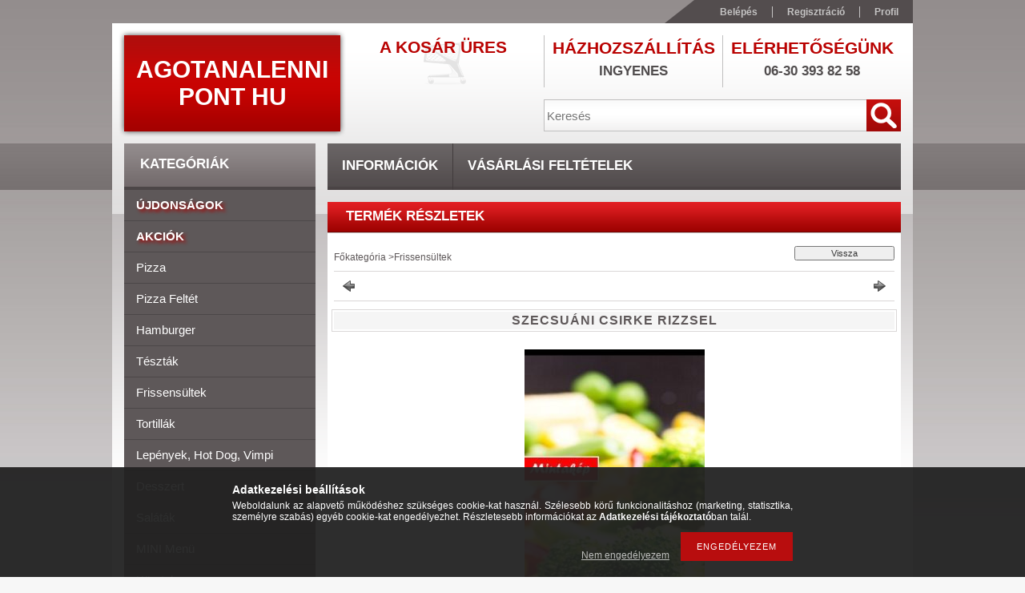

--- FILE ---
content_type: text/html; charset=UTF-8
request_url: https://www.agotanalenni.hu/SZECSUANI-CSIRKE-RIZZSEL
body_size: 13317
content:
<!DOCTYPE html PUBLIC "-//W3C//DTD XHTML 1.0 Transitional//EN" "http://www.w3.org/TR/xhtml1/DTD/xhtml1-transitional.dtd">
<html xmlns="http://www.w3.org/1999/xhtml" lang="hu" xml:lang="hu">
<head>
<meta http-equiv="Content-Type" content="text/html; charset=utf-8">
<meta http-equiv="Content-Language" content="HU">
<meta http-equiv="Cache-Control" content="no-cache">
<meta name="description" content="Gluténnal vagy glutén nélkül ÁGOTÁNÁL kajcsi készül. , Agotanalenni pont hu étterem és pizzéria, Kiskunmajsa">
<meta name="robots" content="index, follow">
<meta http-equiv="X-UA-Compatible" content="IE=Edge">
<meta property="og:site_name" content="Agotanalenni Pont Hu" />
<meta property="og:title" content="Étterem és pizzéria. Pizza, frissensült, lepény, gyrosz, min">
<meta property="og:description" content="Gluténnal vagy glutén nélkül ÁGOTÁNÁL kajcsi készül. , Agotanalenni pont hu étterem és pizzéria, Kiskunmajsa">
<meta property="og:type" content="product">
<meta property="og:url" content="https://www.agotanalenni.hu/SZECSUANI-CSIRKE-RIZZSEL">
<meta property="og:image" content="https://www.agotanalenni.hu/img/37391/friss-22/friss-22.jpg">

<title>Étterem és pizzéria. Pizza, frissensült, lepény, gyrosz, min</title>


<script type="text/javascript">
var service_type="shop";
var shop_url_main="https://www.agotanalenni.hu";
var actual_lang="hu";
var money_len="0";
var money_thousend=" ";
var money_dec=",";
var shop_id=37391;
var unas_design_url="https:"+"/"+"/"+"www.agotanalenni.hu"+"/"+"!common_design"+"/"+"custom"+"/"+"agotanalenni.unasshop.hu"+"/";
var unas_design_code='0';
var unas_base_design_code='2';
var unas_design_ver=2;
var unas_design_subver=0;
var unas_shop_url='https://www.agotanalenni.hu';
var price_nullcut_disable=1;
var config_plus=new Array();
config_plus['product_tooltip']=1;
config_plus['cart_redirect']=1;
config_plus['money_type']='Ft';
config_plus['money_type_display']='Ft';
var lang_text=new Array();

var UNAS = UNAS || {};
UNAS.shop={"base_url":'https://www.agotanalenni.hu',"domain":'www.agotanalenni.hu',"username":'agotanalenni.unasshop.hu',"id":37391,"lang":'hu',"currency_type":'Ft',"currency_code":'HUF',"currency_rate":'1',"currency_length":0,"base_currency_length":0,"canonical_url":'https://www.agotanalenni.hu/SZECSUANI-CSIRKE-RIZZSEL'};
UNAS.design={"code":'0',"page":'artdet'};
UNAS.api_auth="4376d870f057a31b6cf7bf34e992ce2a";
UNAS.customer={"email":'',"id":0,"group_id":0,"without_registration":0};
UNAS.shop["category_id"]="579310";
UNAS.shop["sku"]="friss-22";
UNAS.shop["product_id"]="115801241";
UNAS.shop["only_private_customer_can_purchase"] = false;
 

UNAS.text = {
    "button_overlay_close": `Bezár`,
    "popup_window": `Felugró ablak`,
    "list": `lista`,
    "updating_in_progress": `frissítés folyamatban`,
    "updated": `frissítve`,
    "is_opened": `megnyitva`,
    "is_closed": `bezárva`,
    "deleted": `törölve`,
    "consent_granted": `hozzájárulás megadva`,
    "consent_rejected": `hozzájárulás elutasítva`,
    "field_is_incorrect": `mező hibás`,
    "error_title": `Hiba!`,
    "product_variants": `termék változatok`,
    "product_added_to_cart": `A termék a kosárba került`,
    "product_added_to_cart_with_qty_problem": `A termékből csak [qty_added_to_cart] [qty_unit] került kosárba`,
    "product_removed_from_cart": `A termék törölve a kosárból`,
    "reg_title_name": `Név`,
    "reg_title_company_name": `Cégnév`,
    "number_of_items_in_cart": `Kosárban lévő tételek száma`,
    "cart_is_empty": `A kosár üres`,
    "cart_updated": `A kosár frissült`
};



UNAS.text["delete_from_favourites"]= `Törlés a kedvencek közül`;
UNAS.text["add_to_favourites"]= `Kedvencekhez`;






window.lazySizesConfig=window.lazySizesConfig || {};
window.lazySizesConfig.loadMode=1;
window.lazySizesConfig.loadHidden=false;

window.dataLayer = window.dataLayer || [];
function gtag(){dataLayer.push(arguments)};
gtag('js', new Date());
</script>

<script src="https://www.agotanalenni.hu/!common_packages/jquery/jquery-1.7.2.js?mod_time=1683104288" type="text/javascript"></script>
<script src="https://www.agotanalenni.hu/!common_packages/jquery/plugins/shadowbox3/shadowbox.js?mod_time=1683104288" type="text/javascript"></script>
<script src="https://www.agotanalenni.hu/!common_packages/jquery/plugins/bgiframe/bgiframe.js?mod_time=1683104288" type="text/javascript"></script>
<script src="https://www.agotanalenni.hu/!common_packages/jquery/plugins/ajaxqueue/ajaxqueue.js?mod_time=1683104288" type="text/javascript"></script>
<script src="https://www.agotanalenni.hu/!common_packages/jquery/plugins/color/color.js?mod_time=1683104288" type="text/javascript"></script>
<script src="https://www.agotanalenni.hu/!common_packages/jquery/plugins/autocomplete/autocomplete.js?mod_time=1751447088" type="text/javascript"></script>
<script src="https://www.agotanalenni.hu/!common_packages/jquery/plugins/cookie/cookie.js?mod_time=1683104288" type="text/javascript"></script>
<script src="https://www.agotanalenni.hu/!common_packages/jquery/plugins/treeview/treeview.js?mod_time=1683104288" type="text/javascript"></script>
<script src="https://www.agotanalenni.hu/!common_packages/jquery/plugins/treeview/treeview.edit.js?mod_time=1683104288" type="text/javascript"></script>
<script src="https://www.agotanalenni.hu/!common_packages/jquery/plugins/treeview/treeview.async.js?mod_time=1683104288" type="text/javascript"></script>
<script src="https://www.agotanalenni.hu/!common_packages/jquery/plugins/tools/tools-1.2.7.js?mod_time=1683104288" type="text/javascript"></script>
<script src="https://www.agotanalenni.hu/!common_packages/jquery/own/shop_common/exploded/common.js?mod_time=1764831093" type="text/javascript"></script>
<script src="https://www.agotanalenni.hu/!common_packages/jquery/own/shop_common/exploded/common_overlay.js?mod_time=1759905184" type="text/javascript"></script>
<script src="https://www.agotanalenni.hu/!common_packages/jquery/own/shop_common/exploded/common_shop_popup.js?mod_time=1759905184" type="text/javascript"></script>
<script src="https://www.agotanalenni.hu/!common_packages/jquery/own/shop_common/exploded/common_start_checkout.js?mod_time=1752056245" type="text/javascript"></script>
<script src="https://www.agotanalenni.hu/!common_packages/jquery/own/shop_common/exploded/design_1500.js?mod_time=1725525526" type="text/javascript"></script>
<script src="https://www.agotanalenni.hu/!common_packages/jquery/own/shop_common/exploded/function_change_address_on_order_methods.js?mod_time=1752056245" type="text/javascript"></script>
<script src="https://www.agotanalenni.hu/!common_packages/jquery/own/shop_common/exploded/function_check_password.js?mod_time=1751447088" type="text/javascript"></script>
<script src="https://www.agotanalenni.hu/!common_packages/jquery/own/shop_common/exploded/function_check_zip.js?mod_time=1767692285" type="text/javascript"></script>
<script src="https://www.agotanalenni.hu/!common_packages/jquery/own/shop_common/exploded/function_compare.js?mod_time=1751447088" type="text/javascript"></script>
<script src="https://www.agotanalenni.hu/!common_packages/jquery/own/shop_common/exploded/function_customer_addresses.js?mod_time=1725525526" type="text/javascript"></script>
<script src="https://www.agotanalenni.hu/!common_packages/jquery/own/shop_common/exploded/function_delivery_point_select.js?mod_time=1751447088" type="text/javascript"></script>
<script src="https://www.agotanalenni.hu/!common_packages/jquery/own/shop_common/exploded/function_favourites.js?mod_time=1725525526" type="text/javascript"></script>
<script src="https://www.agotanalenni.hu/!common_packages/jquery/own/shop_common/exploded/function_infinite_scroll.js?mod_time=1759905184" type="text/javascript"></script>
<script src="https://www.agotanalenni.hu/!common_packages/jquery/own/shop_common/exploded/function_language_and_currency_change.js?mod_time=1751447088" type="text/javascript"></script>
<script src="https://www.agotanalenni.hu/!common_packages/jquery/own/shop_common/exploded/function_param_filter.js?mod_time=1764233415" type="text/javascript"></script>
<script src="https://www.agotanalenni.hu/!common_packages/jquery/own/shop_common/exploded/function_postsale.js?mod_time=1751447088" type="text/javascript"></script>
<script src="https://www.agotanalenni.hu/!common_packages/jquery/own/shop_common/exploded/function_product_print.js?mod_time=1725525526" type="text/javascript"></script>
<script src="https://www.agotanalenni.hu/!common_packages/jquery/own/shop_common/exploded/function_product_subscription.js?mod_time=1751447088" type="text/javascript"></script>
<script src="https://www.agotanalenni.hu/!common_packages/jquery/own/shop_common/exploded/function_recommend.js?mod_time=1751447088" type="text/javascript"></script>
<script src="https://www.agotanalenni.hu/!common_packages/jquery/own/shop_common/exploded/function_saved_cards.js?mod_time=1751447088" type="text/javascript"></script>
<script src="https://www.agotanalenni.hu/!common_packages/jquery/own/shop_common/exploded/function_saved_filter_delete.js?mod_time=1751447088" type="text/javascript"></script>
<script src="https://www.agotanalenni.hu/!common_packages/jquery/own/shop_common/exploded/function_search_smart_placeholder.js?mod_time=1751447088" type="text/javascript"></script>
<script src="https://www.agotanalenni.hu/!common_packages/jquery/own/shop_common/exploded/function_vote.js?mod_time=1725525526" type="text/javascript"></script>
<script src="https://www.agotanalenni.hu/!common_packages/jquery/own/shop_common/exploded/page_cart.js?mod_time=1767791927" type="text/javascript"></script>
<script src="https://www.agotanalenni.hu/!common_packages/jquery/own/shop_common/exploded/page_customer_addresses.js?mod_time=1768291153" type="text/javascript"></script>
<script src="https://www.agotanalenni.hu/!common_packages/jquery/own/shop_common/exploded/page_order_checkout.js?mod_time=1725525526" type="text/javascript"></script>
<script src="https://www.agotanalenni.hu/!common_packages/jquery/own/shop_common/exploded/page_order_details.js?mod_time=1725525526" type="text/javascript"></script>
<script src="https://www.agotanalenni.hu/!common_packages/jquery/own/shop_common/exploded/page_order_methods.js?mod_time=1760086915" type="text/javascript"></script>
<script src="https://www.agotanalenni.hu/!common_packages/jquery/own/shop_common/exploded/page_order_return.js?mod_time=1725525526" type="text/javascript"></script>
<script src="https://www.agotanalenni.hu/!common_packages/jquery/own/shop_common/exploded/page_order_send.js?mod_time=1725525526" type="text/javascript"></script>
<script src="https://www.agotanalenni.hu/!common_packages/jquery/own/shop_common/exploded/page_order_subscriptions.js?mod_time=1751447088" type="text/javascript"></script>
<script src="https://www.agotanalenni.hu/!common_packages/jquery/own/shop_common/exploded/page_order_verification.js?mod_time=1752056245" type="text/javascript"></script>
<script src="https://www.agotanalenni.hu/!common_packages/jquery/own/shop_common/exploded/page_product_details.js?mod_time=1751447088" type="text/javascript"></script>
<script src="https://www.agotanalenni.hu/!common_packages/jquery/own/shop_common/exploded/page_product_list.js?mod_time=1725525526" type="text/javascript"></script>
<script src="https://www.agotanalenni.hu/!common_packages/jquery/own/shop_common/exploded/page_product_reviews.js?mod_time=1751447088" type="text/javascript"></script>
<script src="https://www.agotanalenni.hu/!common_packages/jquery/own/shop_common/exploded/page_reg.js?mod_time=1759905184" type="text/javascript"></script>
<script src="https://www.agotanalenni.hu/!common_packages/jquery/plugins/hoverintent/hoverintent.js?mod_time=1683104288" type="text/javascript"></script>
<script src="https://www.agotanalenni.hu/!common_packages/jquery/own/shop_tooltip/shop_tooltip.js?mod_time=1759905184" type="text/javascript"></script>
<script src="https://www.agotanalenni.hu/!common_packages/jquery/plugins/superfish/superfish.js?mod_time=1683104288" type="text/javascript"></script>

<link href="https://www.agotanalenni.hu/!common_packages/jquery/plugins/autocomplete/autocomplete.css?mod_time=1683104288" rel="stylesheet" type="text/css">
<link href="https://www.agotanalenni.hu/!common_packages/jquery/plugins/shadowbox3/shadowbox.css?mod_time=1683104288" rel="stylesheet" type="text/css">
<link href="https://www.agotanalenni.hu/!common_design/base/000001/css/common.css?mod_time=1763385135" rel="stylesheet" type="text/css">
<link href="https://www.agotanalenni.hu/!common_design/base/000001/css/page.css?mod_time=1751447089" rel="stylesheet" type="text/css">
<link href="https://www.agotanalenni.hu/!common_design/base/000001/css/box.css?mod_time=1751447089" rel="stylesheet" type="text/css">
<link href="https://www.agotanalenni.hu/!common_design/custom/agotanalenni.unasshop.hu/css/layout.css?mod_time=1517928307" rel="stylesheet" type="text/css">
<link href="https://www.agotanalenni.hu/!common_design/base/000001/css/design.css?mod_time=1683104289" rel="stylesheet" type="text/css">
<link href="https://www.agotanalenni.hu/!common_design/custom/agotanalenni.unasshop.hu/css/design_custom.css?mod_time=1517928307" rel="stylesheet" type="text/css">
<link href="https://www.agotanalenni.hu/!common_design/custom/agotanalenni.unasshop.hu/css/custom.css?mod_time=1517928307" rel="stylesheet" type="text/css">
<link href="https://www.agotanalenni.hu/!common_design/custom/agotanalenni.unasshop.hu/element/own.css?mod_time=1518007559" rel="stylesheet" type="text/css">

<link href="https://www.agotanalenni.hu/SZECSUANI-CSIRKE-RIZZSEL" rel="canonical">
<link href="https://www.agotanalenni.hu/shop_ordered/37391/design_pic/favicon.ico" rel="shortcut icon">
<script type="text/javascript">
        var google_consent=1;
    
        gtag('consent', 'default', {
           'ad_storage': 'denied',
           'ad_user_data': 'denied',
           'ad_personalization': 'denied',
           'analytics_storage': 'denied',
           'functionality_storage': 'denied',
           'personalization_storage': 'denied',
           'security_storage': 'granted'
        });

    
        gtag('consent', 'update', {
           'ad_storage': 'denied',
           'ad_user_data': 'denied',
           'ad_personalization': 'denied',
           'analytics_storage': 'denied',
           'functionality_storage': 'denied',
           'personalization_storage': 'denied',
           'security_storage': 'granted'
        });

        </script>
    


<script type="text/javascript"> 
	$(document).ready(function() {
		$('ul#categories').superfish({
			animation: {height:'show'},
			delay: 500,
			speed: 250                  
		});
	});
</script>
</head>

<body class='design_ver2' id="ud_shop_artdet">
    <div id="fb-root"></div>
    <script>
        window.fbAsyncInit = function() {
            FB.init({
                xfbml            : true,
                version          : 'v22.0'
            });
        };
    </script>
    <script async defer crossorigin="anonymous" src="https://connect.facebook.net/hu_HU/sdk.js"></script>
    <div id="image_to_cart" style="display:none; position:absolute; z-index:100000;"></div>
<div class="overlay_common overlay_warning" id="overlay_cart_add"></div>
<script type="text/javascript">$(document).ready(function(){ overlay_init("cart_add",{"onBeforeLoad":false}); });</script>
<div id="overlay_login_outer"></div>	
	<script type="text/javascript">
	$(document).ready(function(){
	    var login_redir_init="";

		$("#overlay_login_outer").overlay({
			onBeforeLoad: function() {
                var login_redir_temp=login_redir_init;
                if (login_redir_act!="") {
                    login_redir_temp=login_redir_act;
                    login_redir_act="";
                }

									$.ajax({
						type: "GET",
						async: true,
						url: "https://www.agotanalenni.hu/shop_ajax/ajax_popup_login.php",
						data: {
							shop_id:"37391",
							lang_master:"hu",
                            login_redir:login_redir_temp,
							explicit:"ok",
							get_ajax:"1"
						},
						success: function(data){
							$("#overlay_login_outer").html(data);
							if (unas_design_ver >= 5) $("#overlay_login_outer").modal('show');
							$('#overlay_login1 input[name=shop_pass_login]').keypress(function(e) {
								var code = e.keyCode ? e.keyCode : e.which;
								if(code.toString() == 13) {		
									document.form_login_overlay.submit();		
								}	
							});	
						}
					});
								},
			top: 200,
			mask: {
	color: "#000000",
	loadSpeed: 200,
	maskId: "exposeMaskOverlay",
	opacity: 0.7
},
			closeOnClick: (config_plus['overlay_close_on_click_forced'] === 1),
			onClose: function(event, overlayIndex) {
				$("#login_redir").val("");
			},
			load: false
		});
		
			});
	function overlay_login() {
		$(document).ready(function(){
			$("#overlay_login_outer").overlay().load();
		});
	}
	function overlay_login_remind() {
        if (unas_design_ver >= 5) {
            $("#overlay_remind").overlay().load();
        } else {
            $(document).ready(function () {
                $("#overlay_login_outer").overlay().close();
                setTimeout('$("#overlay_remind").overlay().load();', 250);
            });
        }
	}

    var login_redir_act="";
    function overlay_login_redir(redir) {
        login_redir_act=redir;
        $("#overlay_login_outer").overlay().load();
    }
	</script>  
	<div class="overlay_common overlay_info" id="overlay_remind"></div>
<script type="text/javascript">$(document).ready(function(){ overlay_init("remind",[]); });</script>

	<script type="text/javascript">
    	function overlay_login_error_remind() {
		$(document).ready(function(){
			load_login=0;
			$("#overlay_error").overlay().close();
			setTimeout('$("#overlay_remind").overlay().load();', 250);	
		});
	}
	</script>  
	<div class="overlay_common overlay_info" id="overlay_newsletter"></div>
<script type="text/javascript">$(document).ready(function(){ overlay_init("newsletter",[]); });</script>

<script type="text/javascript">
function overlay_newsletter() {
    $(document).ready(function(){
        $("#overlay_newsletter").overlay().load();
    });
}
</script>
<div class="overlay_common overlay_error" id="overlay_script"></div>
<script type="text/javascript">$(document).ready(function(){ overlay_init("script",[]); });</script>
    <script>
    $(document).ready(function() {
        $.ajax({
            type: "GET",
            url: "https://www.agotanalenni.hu/shop_ajax/ajax_stat.php",
            data: {master_shop_id:"37391",get_ajax:"1"}
        });
    });
    </script>
    



<div id='banner_popup_content'></div>

<div id="container"><div id="container_inner">
	
	<div id="header">
    	<div id="header_top">
        	<div id="header_top_left"></div>
            <div id="header_top_right">
            	<div id="menu_top">
                	<ul>
						<li class="login">
    
        
            
                <script type='text/javascript'>
                    function overlay_login() {
                        $(document).ready(function(){
                            $("#overlay_login_outer").overlay().load();
                        });
                    }
                </script>
                <a href="javascript:overlay_login();" class="text_normal">Belépés</a>
            

            
        

        
        

        

    
</li>
                        <li><a href="https://www.agotanalenni.hu/shop_reg.php"><strong>Regisztráció</strong></a></li>                    
                        <li><a href="https://www.agotanalenni.hu/shop_order_track.php"><strong>Profil</strong></a>	</li>
                    </ul> 
                </div>
            </div>
            <div class="clear_fix"></div>
        </div>	
    	<div id="header_container">
        	<div id="header_container_left">
            	<div id="logo-shadow">
                	<div id="logo"><div id='head_content'><div class="head_content_text"><table cellpadding="0" cellspacing="0" border="0" style="width:270px;height:120px;"><tr><td><a href="https://www.agotanalenni.hu/"><span class="text_color_num1"><span class="text_color1">Agotanalenni</span> <span class="text_color2">Pont</span> <span class="text_color3">Hu</span></span></a></td></tr></table></div></div></div>
                </div>
            </div>
        	<div id="header_container_right">
            	<div id="header_container_right_top">
                	<div id="header_box_1">
						 <div id="cart">
                			<div id="cart_text"><div id='box_cart_content' class='box_content'>

    

    

    
        <div class='box_cart_item'>
            <a href='https://www.agotanalenni.hu/shop_cart.php' class='text_small'>
                <span class='text_small'>
                    

                    

                    
                        <span class='box_cart_empty'>A kosár üres</span>
                        
                    
                </span>
            </a>
        </div>
    

    

    

    

    

    

    
        <script type="text/javascript">
            $("#cart").click(function() {
                document.location.href="https://www.agotanalenni.hu/shop_cart.php";
            });
        </script>
    

</div></div>
                		</div>
                    </div>
                	<div id="header_box_2">
                    	<div id='banner_horizontal_1_content'>
                        <table width="222" height="65" cellpadding="0" cellspacing="0" border="0" style="vertical-align:top; text-align:center;">
                        	<tr><td height="18" style="color: #B90201; font-weight:bold; font-size: 21px; text-transform:uppercase; font-family:'Trebuchet MS',Arial,Helvetica,sans-serif;">Házhozszállítás</td></tr>
                            <tr><td height="20" style="color:#514D4E;font-size: 17px;text-transform:uppercase;font-weight:bold;text-align:center;padding-bottom:0px;"><span class='container_shipping_cost'>ingyenes</span></td></tr>
                            <tr><td height="5"></td></tr>
                        </table> </div>
                    </div>
                	<div id="header_box_3">
                    	<div id='banner_horizontal_2_content'>
                        <table width="222" height="65" cellpadding="0" cellspacing="0" border="0" style="vertical-align:top; text-align:center;">
                        	<tr><td height="18" style="color: #B90201; font-weight:bold; font-size: 21px; text-transform:uppercase; font-family:'Trebuchet MS',Arial,Helvetica,sans-serif;">Elérhetőségünk</td></tr>
                            <tr><td height="20" style="color:#514D4E;font-size: 17px;text-transform:uppercase;font-weight:bold;text-align:center;padding-bottom:0px;"> 06-30 393 82 58</td></tr>
                            <tr><td height="5"></td></tr>
                        </table> </div>
                    </div>
                    <div class="clear_fix"></div>                                        
                </div>
                <div id="header_container_right_bottom">
                    <div id="money-lang">
                    	<div id="money"></div>
                    	<div id="lang"></div>
                        <div class="clear_fix"></div>
                    </div>
                    <div id="search"><div id='box_search_content' class='box_content'>
    <form name="form_include_search" id="form_include_search" action="https://www.agotanalenni.hu/shop_search.php" method="get">
        <div class='box_search_field'><label><span class="text_small">Kifejezés:</span></label><span class="text_input"><input name="q" id="box_search_input" type="text" maxlength="255" class="text_small js-search-input" value="" placeholder="Keresés" /></span></div>
        <div class='box_search_button'><span class="text_button"><input type="submit" value="" class="text_small" /></span></div>
    </form>
</div></div>
                    <div class="clear_fix"></div>
                </div>
            </div>
            <div class="clear_fix"></div>            
        </div>	
        <div id="header_bottom"><!-- --></div>
    </div>
    
    <div id="content">
    	<div id="content_top"><!-- --></div>
        <div id="content_container_outer"><div id="content_container"><div id="content_container_inner">    
        	
            <div id="left">
                <div id="box_left">
                
                    <div id="box_container_shop_cat">
                    <div class="box_left_title"><h3>Kategóriák</h3></div>
                    <div class="box_left_container"><ul id='categories' class='sf-vertical'><li id='box_cat_spec_new'><span class='box_cat_spec'><a href='https://www.agotanalenni.hu/shop_artspec.php?artspec=2' class='text_small'><span class='text_color_fault'>Újdonságok</span></a></span></li><li id='box_cat_spec_akcio'><span class='box_cat_spec'><a href='https://www.agotanalenni.hu/shop_artspec.php?artspec=1' class='text_small'><span class='text_color_fault'>Akciók</span></a></span></li><li id='box_cat_0_536674' class=' box_cat_last'><span class='text_small box_cat_style0 box_cat_level0 text_style_strong box_cat_select_536674'><a href='https://www.agotanalenni.hu/pizza' class='text_small text_style_strong box_cat_select_536674'>Pizza</a></span>
</li><li id='box_cat_0_256451' class=' box_cat_last'><span class='text_small box_cat_style0 box_cat_level0 text_style_strong box_cat_select_256451'><a href='https://www.agotanalenni.hu/pizza_feltet' class='text_small text_style_strong box_cat_select_256451'>Pizza feltét</a></span>
</li><li id='box_cat_0_716803' class=' box_cat_last'><span class='text_small box_cat_style0 box_cat_level0 text_style_strong box_cat_select_716803'><a href='https://www.agotanalenni.hu/hamburger' class='text_small text_style_strong box_cat_select_716803'>Hamburger</a></span>
</li><li id='box_cat_0_643049' class=' box_cat_last'><span class='text_small box_cat_style0 box_cat_level0 text_style_strong box_cat_select_643049'><a href='https://www.agotanalenni.hu/olasz-tesztak' class='text_small text_style_strong box_cat_select_643049'>Tészták</a></span>
</li><li id='box_cat_0_579310' class=' box_cat_last'><span class='text_small box_cat_style0 box_cat_level0 text_style_strong text_color_fault text_style_strong'><a href='https://www.agotanalenni.hu/frissen-sultek' class='text_small text_style_strong text_color_fault text_style_strong'>Frissensültek</a></span>
</li><li id='box_cat_0_884141' class=' box_cat_last'><span class='text_small box_cat_style0 box_cat_level0 text_style_strong box_cat_select_884141'><a href='https://www.agotanalenni.hu/tortilla' class='text_small text_style_strong box_cat_select_884141'>Tortillák</a></span>
</li><li id='box_cat_0_626143' class=' box_cat_last'><span class='text_small box_cat_style0 box_cat_level0 text_style_strong box_cat_select_626143'><a href='https://www.agotanalenni.hu/lepenyek' class='text_small text_style_strong box_cat_select_626143'>Lepények, hot dog, vimpi</a></span>
</li><li id='box_cat_0_607487' class=' box_cat_last'><span class='text_small box_cat_style0 box_cat_level0 text_style_strong box_cat_select_607487'><a href='https://www.agotanalenni.hu/desszert' class='text_small text_style_strong box_cat_select_607487'>Desszert</a></span>
</li><li id='box_cat_0_640216' class=' box_cat_last'><span class='text_small box_cat_style0 box_cat_level0 text_style_strong box_cat_select_640216'><a href='https://www.agotanalenni.hu/salata' class='text_small text_style_strong box_cat_select_640216'>Saláták</a></span>
</li><li id='box_cat_0_520725' class=' box_cat_last'><span class='text_small box_cat_style0 box_cat_level0 text_style_strong box_cat_select_520725'><a href='https://www.agotanalenni.hu/Mini-menu' class='text_small text_style_strong box_cat_select_520725'>MINI menü</a></span>
</li><li id='box_cat_0_468743' class=' box_cat_last'><span class='text_small box_cat_style0 box_cat_level0 text_style_strong box_cat_select_468743'><a href='https://www.agotanalenni.hu/koretek' class='text_small text_style_strong box_cat_select_468743'>Köretek</a></span>
</li><li id='box_cat_0_885055' class=' box_cat_last'><span class='text_small box_cat_style0 box_cat_level0 text_style_strong box_cat_select_885055'><a href='https://www.agotanalenni.hu/italok' class='text_small text_style_strong box_cat_select_885055'>Italok</a></span>
</li></ul></div>
                    <div class="box_left_bottom"><!-- --></div>	                
                    </div>
                    <div class="clear_fix"></div> 
                
                	   
                
                    <div id='box_container_home_banner2_1' class='box_container_1'>
                    <div class="box_left_title">Házhozszállítás</div>
                    <div class="box_left_container"><div id='box_banner_44343' class='box_content'><div class='box_txt text_normal'><p><a href="https://www.agotanalenni.hu/shop_contact.php"><img src="https://www.agotanalenni.hu/shop_ordered/37391/pic/szallitas.jpg" alt="" width="180" height="360" style="margin-bottom: 10px; margin-top: 10px;" /></a></p></div></div></div>
                    <div class="box_left_bottom"><!-- --></div>	
					</div><div id='box_container_shop_top' class='box_container_2'>
                    <div class="box_left_title">TOP termékek</div>
                    <div class="box_left_container"><div id='box_top_content' class='box_content box_top_content'><div class='box_content_ajax' data-min-length='5'></div><script type="text/javascript">
	$.ajax({
		type: "GET",
		async: true,
		url: "https://www.agotanalenni.hu/shop_ajax/ajax_box_top.php",
		data: {
			box_id:"",
			cat_endid:"579310",
			get_ajax:1,
			shop_id:"37391",
			lang_master:"hu"
		},
		success: function(result){
			$("#box_top_content").html(result);
		}
	});
</script>
</div></div>
                    <div class="box_left_bottom"><!-- --></div>	
					</div><div id='box_container_shop_art' class='box_container_3'>
                    <div class="box_left_title">Termékajánló</div>
                    <div class="box_left_container"><div id='box_art_content' class='box_content box_art_content'><div class='box_content_ajax' data-min-length='5'></div><script type="text/javascript">
	$.ajax({
		type: "GET",
		async: true,
		url: "https://www.agotanalenni.hu/shop_ajax/ajax_box_art.php",
		data: {
			box_id:"",
			cat_endid:"579310",
			get_ajax:1,
			shop_id:"37391",
			lang_master:"hu"
		},
		success: function(result){
			$("#box_art_content").html(result);
		}
	});
</script>
</div></div>
                    <div class="box_left_bottom"><!-- --></div>	
					</div><div id='box_container_home_banner3_1' class='box_container_4'>
                    <div class="box_left_title">Kamera, riasztó  szerelés</div>
                    <div class="box_left_container"><div id='box_banner_44437' class='box_content'><div class='box_txt text_normal'><p style="text-align: center;"><a href="http://www.kamerabolt.startolj.hu" target="_blank" rel="noopener" title="Video megfigyelés, riasztó rendszerek. "><img src="https://www.agotanalenni.hu/shop_ordered/37391/pic/kamera.gif" alt="" width="180" height="180" style="margin-bottom: 10px; margin-top: 10px; border-width: 1px;" /><br />

www.kamerabolt.startolj.hu</a></p></div></div></div>
                    <div class="box_left_bottom"><!-- --></div>	
					</div><div id='box_container_home_banner4_1' class='box_container_5'>
                    <div class="box_left_title">Pizza költészet</div>
                    <div class="box_left_container"><div id='box_banner_44438' class='box_content'><div class='box_txt text_normal'><p style="text-align: left;"><span style="font-size: 13px; font-family: arial, helvetica, sans-serif;"><strong>Éhes vagyok, korog gyomrom. </strong></span><br /><br /><span style="font-size: 13px; font-family: arial, helvetica, sans-serif;"><strong>Nincs más nálam csak a MOBILOM.</strong></span><br /><br /><span style="font-size: 13px; font-family: arial, helvetica, sans-serif;"><strong>Helyben ehetsz, hazaviszed?</strong></span><br /><br /><span style="font-size: 13px; font-family: arial, helvetica, sans-serif;"><strong>Csudi finom elhiheted!</strong></span><br /><br /><span style="font-size: 13px; font-family: arial, helvetica, sans-serif;"><strong>Rendelj futárt otthonodba</strong></span><br /><br /><span style="font-size: 13px; font-family: arial, helvetica, sans-serif;"><strong>csinálj helyet  pocakodba.</strong></span><br /><br /><span style="font-size: 13px; font-family: arial, helvetica, sans-serif;"><strong>Futár koma nyomd a csengőt</strong></span><br /><br /><span style="font-size: 13px; font-family: arial, helvetica, sans-serif;"><strong>alig várják a megmentőt.</strong></span><br /><br /><span style="font-size: 13px; font-family: arial, helvetica, sans-serif;"><strong>Legyen ebéd vagy vacsora </strong></span><br /><br /><span style="font-size: 13px; font-family: arial, helvetica, sans-serif;"><strong>az igazi megoldás <span style="color: #993300;">ÁGOTA.</span></strong></span></p>
<p style="text-align: justify;"><br /><br /><span style="font-family: arial, helvetica, sans-serif; font-size: 15px;"><strong><em>köszi, köszi és PUSZIKA!</em></strong></span></p>
<p style="text-align: justify;"><span style="font-family: arial, helvetica, sans-serif; font-size: 15px;"><strong><em><a href="http://qrface.hu" target="_blank" rel="noopener"><img src="https://www.agotanalenni.hu/shop_ordered/37391/pic/qrface.jpg" alt="" width="180" height="180" /></a></em></strong></span></p></div></div></div>
                    <div class="box_left_bottom"><!-- --></div>	
					</div>
                </div>
            </div>
            
            <div id="center">
            
            <div id="menu">
				<div id="menu_content4"><ul><li class="menu_item_1"><span class="menu_item_inner"><a href="https://www.agotanalenni.hu/shop_contact.php"><strong>Információk</strong></a></span></li><li class="menu_item_2"><span class="menu_item_inner"><a href="https://www.agotanalenni.hu/shop_help.php"><strong>Vásárlási feltételek</strong></a></span></li></ul></div><script type="text/javascript">
	$("#menu_content4 a").each(function() {
		if($(this).attr("href")==document.location.href) {
			$(this).parents("li:first").addClass("selected_menu");
		}
	});
</script>

            </div>
            
                <div id="body">
                    <div id="body_title">
    <div id='title_content' class='title_content_noh'>
    
        Termék részletek
    
    </div>
</div>	
                    <div id="body_container"><div id='page_content_outer'>












<div id='page_artdet_content' class='page_content'>
	
    <script language="javascript" type="text/javascript">
<!--
var lang_text_warning=`Figyelem!`
var lang_text_required_fields_missing=`Kérjük töltse ki a kötelező mezők mindegyikét!`
function formsubmit_artdet() {
   cart_add("friss__unas__22","",null,1)
}
$(document).ready(function(){
	select_base_price("friss__unas__22",1);
	
	
});
// -->
</script>

	

	<div class='page_artdet_head'>
        <div class='page_artdet_dispcat' itemprop="breadcrumb"><span class="text_small"><a href="https://www.agotanalenni.hu/sct/0/" class="text_small breadcrumb_item breadcrumb_main">Főkategória</a><span class='breadcrumb_sep'> &gt;</span><a href="https://www.agotanalenni.hu/frissen-sultek" class="text_small breadcrumb_item">Frissensültek</a></span></div>
        <div class='page_artdet_buttonback'><span class="text_button"><input name="button" type="button" class="text_small" value="Vissza" onclick="location.href='https://www.agotanalenni.hu/frissen-sultek'" /></span></div>
        <div class='clear_fix'></div>
    </div>
    <div class='page_hr'><hr/></div> 
    
	
        <div class='page_artdet_prev'>
            <div class='page_artdet_prev_left'><a href="javascript:product_det_prevnext('https://www.agotanalenni.hu/SZECSUANI-CSIRKE-RIZZSEL','?cat=579310&sku=friss-22&action=prev_js')" class="text_normal page_artdet_prev_icon" rel="nofollow"><strong>&nbsp;</strong></a></div>
            <div class='page_artdet_prev_right'><a href="javascript:product_det_prevnext('https://www.agotanalenni.hu/SZECSUANI-CSIRKE-RIZZSEL','?cat=579310&sku=friss-22&action=next_js')" class="text_normal page_artdet_next_icon" rel="nofollow"><strong>&nbsp;</strong></a></div>
    
            <div class='clear_fix'></div>
        </div>
        <div class='page_hr'><hr/></div>
    
        
	
    
    	<div itemscope itemtype="http://schema.org/Product">
        
        <form name="form_temp_artdet">

        
        <div class='page_artdet_name_outer border_1'>
        <div class='page_artdet_name bg_color_light2'><h1><span class="text_bigger"><strong><span class="text_style_spacing" itemprop="name">
        SZECSUÁNI CSIRKE RIZZSEL 

        </span></strong></span></h1></div>
        </div>
        
        <div class='page_artdet_pic'>
        <table cellpadding="0" cellspacing="0" border="0">
                <tr>
                  <td class='page_artdet_frame_topleft'></td>
                  <td class='page_artdet_frame_top'></td>
                  <td class='page_artdet_frame_topright'></td>
                </tr>
                <tr>
                  <td class='page_artdet_frame_left'></td>
                  <td class='page_artdet_frame_content'><span class="text_normal"><a href="https://www.agotanalenni.hu/img/37391/friss-22/friss-22.jpg?time=1725032845" class="text_normal zoom" target="_blank" rel="shadowbox[artpic];width=300;height=600;options={counterType:'skip',continuous:false,animSequence:'sync'}" title="SZECSUÁNI CSIRKE RIZZSEL "><img id="main_image" src="https://www.agotanalenni.hu/img/37391/friss-22/450x450/friss-22.jpg?time=1725032845" alt="Gluténnal vagy glutén nélkül ÁGOTÁNÁL kajcsi készül. " title="Gluténnal vagy glutén nélkül ÁGOTÁNÁL kajcsi készül. "  /></a></span></td>
                  <td class='page_artdet_frame_right'></td>
                </tr>
                <tr>
                  <td class='page_artdet_frame_bottomleft'></td>
                  <td class='page_artdet_frame_bottom'></td>
                  <td class='page_artdet_frame_bottomright'></td>
                </tr>
        </table>
        
        
        </div>
        
        
        
        <div class='page_hr'><hr/></div>
        
        
        
        
        <div id="page_artdet_price" itemprop="offers" itemscope itemtype="http://schema.org/Offer">
        	
            <meta itemprop="priceCurrency" content="HUF" />
        
        	 
        
            <div class="page_design_item">
<div class="page_design_fault_out ">
<div class="page_design_fault_text"><span class="text_normal"><span class="text_color_fault2"><strong>
</strong></span></span></div>
<div class="page_design_main border_2">
<table border="0" cellpadding="0" cellspacing="0">
<tr><td class="page_design_name bg_color_light3"><span class="text_normal">
<strong>Termék ára</strong></span></td>
<td class="page_design_name_content bg_color_light2"><div class="page_design_content"><div class="text_normal">

                
                    <div class="page_artdet_price_net"><span class="text_normal">
                        
                        <span id='price_net_brutto_friss__unas__22' class='price_net_brutto_friss__unas__22'>3 250</span> Ft
                    </span></div>
                
        
                
                
                

				

				
                
                
    
            <div class="page_design_content_icon"></div>
</div></div></td></tr></table>
</div>
</div>
</div>
        </div>
        

        
        
        
        <div id="page_artdet_cart">
            <div class="page_design_item">
<div class="page_design_fault_out ">
<div class="page_design_fault_text"><span class="text_normal"><span class="text_color_fault2"><strong>
</strong></span></span></div>
<div class="page_design_main border_2">
<table border="0" cellpadding="0" cellspacing="0">
<tr><td class="page_design_name bg_color_light3"><span class="text_normal">
<strong>Termék kosárba helyezése</strong></span></td>
<td class="page_design_name_content bg_color_light2"><div class="page_design_content"><div class="text_normal">

            
                
                    <table border="0" cellspacing="0" cellpadding="0" class="page_artdet_cart_table"><tr>
                    <td class="text_normal" id="page_artdet_cart_input"><span class="text_input"><input name="db" id="db_friss__unas__22" type="text" value="1" maxlength="7" class="text_normal page_qty_input"  data-min="1" data-max="999999" data-step="1"/></span> <span class="cart_input_unit">adag</span></td>
                    <td class="text_normal" id="page_artdet_cart_image"><a href="javascript:cart_add('friss__unas__22','',null,1);"  class="text_normal" title="Kosárba" id="page_artdet_addtocart"><img src="https://www.agotanalenni.hu/!common_design/custom/agotanalenni.unasshop.hu/image/_cart_.png" alt="Kosárba" title="Kosárba" /></a></td>
                    <td class="text_normal" id="page_artdet_cart_text">
                        <span id="page_artdet_cart_text_left"></span>
                        <span id="page_artdet_cart_text_center"><a href="javascript:cart_add('friss__unas__22','',null,1);"  class="text_small">Kosárba</a> </span>
                        <span id="page_artdet_cart_text_right"></span>
                    </td>
                    </tr></table>
                
                
                                                
            
             <div class="page_design_content_icon"></div>
</div></div></td></tr></table>
</div>
</div>
</div>
        </div>
        
        
        

        
        
        
        
        

        

        

        

        <script type="text/javascript">
            var open_cetelem=false;
            $("#page_artdet_credit_head").click(function() {
                if(!open_cetelem) {
                    $("#page_artdet_credit").slideDown( "100", function() {});
                    open_cetelem = true;
                } else {
                    $("#page_artdet_credit").slideUp( "100", function() {});
                    open_cetelem = false;
                }
            });

            var open_cofidis=false;
            $("#page_artdet_cofidis_credit_head").click(function() {
                if(!open_cofidis) {
                    $("#page_artdet_cofidis_credit").slideDown( "100", function() {});
                    open_cofidis = true;
                } else {
                    $("#page_artdet_cofidis_credit").slideUp( "100", function() {});
                    open_cofidis = false;
                }
            });

            var open_bankracio=false;
            $("#page_artdet_bankracio_credit_head").click(function() {
                if(!open_bankracio) {
                    $("#page_artdet_bankracio_credit").slideDown( "100", function() {});
                    open_bankracio = true;
                } else {
                    $("#page_artdet_bankracio_credit").slideUp( "100", function() {});
                    open_bankracio = false;
                }
            });
        </script>
        
        
        
        
        
        

		
        
        
        
        
        
        
        <input type="hidden" name="egyeb_nev1" id="temp_egyeb_nev1" value="" /><input type="hidden" name="egyeb_list1" id="temp_egyeb_list1" value="" /><input type="hidden" name="egyeb_nev2" id="temp_egyeb_nev2" value="" /><input type="hidden" name="egyeb_list2" id="temp_egyeb_list2" value="" /><input type="hidden" name="egyeb_nev3" id="temp_egyeb_nev3" value="" /><input type="hidden" name="egyeb_list3" id="temp_egyeb_list3" value="" />

        
        <div id="page_artdet_cikk">
            <div class="page_design_item">
<div class="page_design_fault_out ">
<div class="page_design_fault_text"><span class="text_normal"><span class="text_color_fault2"><strong>
</strong></span></span></div>
<div class="page_design_main border_2">
<table border="0" cellpadding="0" cellspacing="0">
<tr><td class="page_design_name bg_color_light3"><span class="text_normal">
<strong>Cikkszám</strong></span></td>
<td class="page_design_name_content bg_color_light2"><div class="page_design_content"><div class="text_normal">
<span itemprop="sku">friss-22</span><div class="page_design_content_icon"></div>
</div></div></td></tr></table>
</div>
</div>
</div>
        </div>
        

        </form>

        
        
            <div id="page_artdet_social_icon">
                <div class="page_design_item">
<div class="page_design_fault_out ">
<div class="page_design_fault_text"><span class="text_normal"><span class="text_color_fault2"><strong>
</strong></span></span></div>
<div class="page_design_main border_2">
<table border="0" cellpadding="0" cellspacing="0">
<tr><td class="page_design_name bg_color_light3"><span class="text_normal">
<strong>Megosztom</strong></span></td>
<td class="page_design_name_content bg_color_light2"><div class="page_design_content"><div class="text_normal">
<div class='page_artdet_social_icon_div' id='page_artdet_social_icon_facebook' onclick='window.open("https://www.facebook.com/sharer.php?u=https%3A%2F%2Fwww.agotanalenni.hu%2FSZECSUANI-CSIRKE-RIZZSEL")' title='Facebook'></div><div class='page_artdet_social_icon_div' id='page_artdet_social_icon_pinterest' onclick='window.open("http://www.pinterest.com/pin/create/button/?url=https%3A%2F%2Fwww.agotanalenni.hu%2FSZECSUANI-CSIRKE-RIZZSEL&media=https%3A%2F%2Fwww.agotanalenni.hu%2Fimg%2F37391%2Ffriss-22%2Ffriss-22.jpg&description=SZECSU%C3%81NI+CSIRKE+RIZZSEL+")' title='Pinterest'></div><div style='width:5px; height:20px;' class='page_artdet_social_icon_div page_artdet_social_icon_space'><!-- --></div><div style='width:95px;' class='page_artdet_social_icon_div' id='page_artdet_social_icon_like'><div class="fb-like" data-href="https://www.agotanalenni.hu/SZECSUANI-CSIRKE-RIZZSEL" data-width="95" data-layout="button_count" data-action="like" data-size="small" data-share="false" data-lazy="true"></div><style type="text/css">.fb-like.fb_iframe_widget > span { height: 21px !important; }</style></div><div class="page_design_content_icon"></div>
</div></div></td></tr></table>
</div>
</div>
</div>
                <div class="clear_fix"></div>
            </div>
        
        
        
            <div id="page_artdet_func_icon">
                <div class="page_design_item">
<div class="page_design_fault_out ">
<div class="page_design_fault_text"><span class="text_normal"><span class="text_color_fault2"><strong>
</strong></span></span></div>
<div class="page_design_main border_2">
<table border="0" cellpadding="0" cellspacing="0">
<tr><td class="page_design_name bg_color_light3"><span class="text_normal">
<strong>Funkciók</strong></span></td>
<td class="page_design_name_content bg_color_light2"><div class="page_design_content"><div class="text_normal">

	                <div class='page_artdet_func_outer page_artdet_func_favourites_outer_friss__unas__22' id='page_artdet_func_favourites_outer'><a href='#' onclick='add_to_favourites("","friss-22","page_artdet_func_favourites","page_artdet_func_favourites_outer","115801241"); return false;' title='Kedvencekhez' class='page_artdet_func_icon page_artdet_func_favourites_friss__unas__22 ' id='page_artdet_func_favourites'></a></div>
	                
                    
                    
                    
                 	<div class='clear_fix'></div>
				<div class="page_design_content_icon"></div>
</div></div></td></tr></table>
</div>
</div>
</div>
            </div>
        
        
        
        
        
        
        
        
        
        
        
        
        
        
        
        
        
        <div id="page_artdet_rovleir">
            <div class="page_design_item">
<div class="page_design_fault_out ">
<div class="page_design_fault_text"><span class="text_normal"><span class="text_color_fault2"><strong>
</strong></span></span></div>
<div class="page_design_main border_2">
<table border="0" cellpadding="0" cellspacing="0">
<tr><td class="page_design_name bg_color_light3"><span class="text_normal">
<strong>Rövid leírás a termékről</strong></span></td>
<td class="page_design_name_content bg_color_light2"><div class="page_design_content"><div class="text_normal">
<span itemprop="description"><p>&nbsp;</p>
<p style="text-align: center;"><span style="font-size: 22px;"><strong>FRISSENSÜLTEK</strong></span></p>
<p style="text-align: center;"><span style="font-size: 22px;"><strong>Frisch Gebackenen /</strong><strong> Fresh Fried Foods</strong></span></p>
<p>&nbsp;</p>
<p><span style="font-size: 22px;"><img src="https://www.agotanalenni.hu/shop_ordered/37391/pic/magyar.jpg" alt="" style="margin-right: 10px; margin-left: 10px;" width="50" height="39" /><strong>SZECSUÁNI CSIRKE RIZZSEL </strong></span></p>
<p>&nbsp;</p>
<p><span style="font-size: 22px;"><img src="https://www.agotanalenni.hu/shop_ordered/37391/pic/nemet.jpg" caption="false" style="margin-right: 10px; margin-left: 10px;" width="50" height="39" /></span><strong><span style="font-size: 22px;">sichuani hähnchen mit reis</span></strong></p>
<p>&nbsp;</p>
<p><span style="font-size: 22px;"><img src="https://www.agotanalenni.hu/shop_ordered/37391/pic/angol.jpg" caption="false" style="margin-right: 10px; margin-left: 10px;" width="50" height="39" /><span><strong>chicken insechuan sauce served with rice</strong></span></span></p>
<p><img src="https://www.agotanalenni.hu/shop_ordered/37391/pic/sultek.JPG" alt="" style="margin: 10px auto; display: block;" width="546" height="546" /></p>
<p><span style="font-size: 22px;"></span></p>
<p style="text-align: center;"><strong></strong></p>
<p style="text-align: center;"><span style="font-size: 22px;"><strong>Jó étvágyat!</strong></span></p>
<p style="text-align: center;"><span style="font-size: 22px;"><strong>Guten Appetit!</strong></span></p>
<p style="text-align: center;"><span style="font-size: 22px;"><strong>Enjoy your meal!</strong></span></p>
<table style="width: 100%;" cellpadding="30%">
<tbody>
<tr>
<td>
<p><strong style="font-size: 24pt;"><br />Ne feledd hog</strong><strong style="font-size: 24pt;">y telón is rendelhetsz!</strong></p>
<p><strong style="font-size: 32px;"><a href="https://www.agotanalenni.hu/">www.agotanalenni.hu</a></strong></p>
<p><strong style="font-size: 32px;"></strong></p>
</td>
<td><img src="https://www.agotanalenni.hu/shop_ordered/37391/pic/mobil-rendeles.jpg" alt="" width="86" height="144" /></td>
</tr>
</tbody>
</table>
<p style="text-align: left;"><span style="font-size: 24pt;"><strong><a href="https://www.agotanalenni.hu"> </a></strong></span></p>
<p style="text-align: center;"><span style="font-size: 24pt;"><strong></strong></span></p>
<p>&nbsp;</p><br /><p><em>ÉTELEINK NYOMOKBAN MOGYORÓT, DIÓFÉLÉT TARTALMAZHATNAK!</em><br /><br />

<em>UNSERE SPEISE ENTHALTET MANCHENORTS NUß UND NÜSSE! </em><br /><br />

<em>OUR MEAL COULD CONTAIN TRACE AMOUNTS HAZELNUT AND OTHER KINDS OF NUTS!</em></p>
<br /><br />
<a href=http://www.udules.net target=_blank><h1><em><font color=white>Kiskunmajsa, szállás, motel, panzió és apartman</font></em></h1></a></span><div class="page_design_content_icon"></div>
</div></div></td></tr></table>
</div>
</div>
</div>
        </div>
        
        
        
        
        
        
        
        
        
        
        

        
        
        
        
        
        
        

        

		

		</div>

    
    
        

</div><!--page_artdet_content--></div></div>
                    <div id="body_bottom"><!-- --></div>	
                </div>
            </div>

            <div class="clear_fix"></div>
		</div></div></div>
        <div id="content_bottom"><!-- --></div>
	</div>
    
    <div id="footer">
    	<div id="footer_top"><!-- --></div>
    	<div id="footer_contanier"><div id='bottomlink_content'><ul><li id="bottomlink_art"><span class="text_normal"><a href="https://www.agotanalenni.hu/sct/0/" class="text_normal">Termékek</a><span class="bottomlink_div"> | </span></span></li><li id="bottomlink_reg"><span class="text_normal"><a href="https://www.agotanalenni.hu/shop_reg.php" class="text_normal">Regisztráció</a></span></li><li id="bottomlink_cart"><span class="text_normal"><span class="bottomlink_div"> | </span><a href="https://www.agotanalenni.hu/shop_cart.php" class="text_normal">Kosár</a></span></li><li id="bottomlink_search"><span class="text_normal"><span class="bottomlink_div"> | </span><a href="https://www.agotanalenni.hu/shop_searchcomplex.php" class="text_normal">Részletes&nbsp;keresés</a></span></li><li id="bottomlink_order_follow"><span class="text_normal"><span class="bottomlink_div"> | </span><a href="https://www.agotanalenni.hu/shop_order_track.php" class="text_normal">Profil</a></span></li><li id="bottomlink_contact"><span class="text_normal"><span class="bottomlink_div"> | </span><a href="https://www.agotanalenni.hu/shop_contact.php" class="text_normal">Információk</a></span></li><li id="bottomlink_help"><span class="text_normal"><span class="bottomlink_div"> | </span><a href="https://www.agotanalenni.hu/shop_help.php?tab=terms" class="text_normal">Általános&nbsp;szerződési&nbsp;feltételek</a></span></li><li id="bottomlink_help"><span class="text_normal"><span class="bottomlink_div"> | </span><a href="https://www.agotanalenni.hu/shop_help.php?tab=privacy_policy" class="text_normal">Adatkezelési&nbsp;tájékoztató</a></span></li></ul></div></div>	
        <div id="footer_bottom"><!-- --></div>

    </div>
    
    <div id="provider">
    	<div id="provider_top"><!-- --></div>
    	<div id="provider_contanier"><div id='provider_content'><div id='provider_content_left'></div><div id='provider_content_right'><script type="text/javascript">	$(document).ready(function () {			$("#provider_link_click").click(function(e) {			window.open("https://unas.hu/?utm_source=37391&utm_medium=ref&utm_campaign=shop_provider");		});	});</script><a id='provider_link_click' href='#' class='text_normal has-img' title='Webáruház készítés'><img src='https://www.agotanalenni.hu/!common_design/own/image/logo_unas_dark.png' width='60' height='16' srcset='https://www.agotanalenni.hu/!common_design/own/image/logo_unas_dark_2x.png 2x' alt='Webáruház készítés' title='Webáruház készítés' loading='lazy'></a></div><div class="clear_fix"></div></div></div>	
        <div id="provider_bottom"><!-- --></div>
    </div>
    
</div></div>
<script type="text/javascript">
/* <![CDATA[ */
Shadowbox.init({
    handleOversize: "resize",
	onFinish : function(az){
		var sb_nav_big_next = $("<a id=\'sb-nav-big_next\'/>").click(function(){Shadowbox.next();}); 
		var sb_nav_big_previous = $("<a id=\'sb-nav-big_previous\'/>").click(function(){Shadowbox.previous();}); 
		if ($("#sb-nav-next").css("display") != "none") $("#sb-body-inner").prepend(sb_nav_big_next);
		if ($("#sb-nav-previous").css("display") != "none") $("#sb-body-inner").prepend(sb_nav_big_previous);
	}
});
function add_to_favourites(value,cikk,id,id_outer,master_key) {
    var temp_cikk_id=cikk.replace(/-/g,'__unas__');
    if($("#"+id).hasClass("remove_favourites")){
	    $.ajax({
	    	type: "POST",
	    	url: "https://www.agotanalenni.hu/shop_ajax/ajax_favourites.php",
	    	data: "get_ajax=1&action=remove&cikk="+cikk+"&shop_id=37391",
	    	success: function(result){
	    		if(result=="OK") {
                var product_array = {};
                product_array["sku"] = cikk;
                product_array["sku_id"] = temp_cikk_id;
                product_array["master_key"] = master_key;
                $(document).trigger("removeFromFavourites", product_array);                if (google_analytics==1) gtag("event", "remove_from_wishlist", { 'sku':cikk });	    		    if ($(".page_artdet_func_favourites_"+temp_cikk_id).attr("alt")!="") $(".page_artdet_func_favourites_"+temp_cikk_id).attr("alt","Kedvencekhez");
	    		    if ($(".page_artdet_func_favourites_"+temp_cikk_id).attr("title")!="") $(".page_artdet_func_favourites_"+temp_cikk_id).attr("title","Kedvencekhez");
	    		    $(".page_artdet_func_favourites_text_"+temp_cikk_id).html("Kedvencekhez");
	    		    $(".page_artdet_func_favourites_"+temp_cikk_id).removeClass("remove_favourites");
	    		    $(".page_artdet_func_favourites_"+temp_cikk_id).css("background-position","0 0");
	    		}
	    	}
    	});
    } else {
	    $.ajax({
	    	type: "POST",
	    	url: "https://www.agotanalenni.hu/shop_ajax/ajax_favourites.php",
	    	data: "get_ajax=1&action=add&cikk="+cikk+"&shop_id=37391",
	    	dataType: "JSON",
	    	success: function(result){
                var product_array = {};
                product_array["sku"] = cikk;
                product_array["sku_id"] = temp_cikk_id;
                product_array["master_key"] = master_key;
                product_array["event_id"] = result.event_id;
                $(document).trigger("addToFavourites", product_array);	    		if(result.success) {
	    		    if ($(".page_artdet_func_favourites_"+temp_cikk_id).attr("alt")!="") $(".page_artdet_func_favourites_"+temp_cikk_id).attr("alt","Törlés a kedvencek közül");
	    		    if ($(".page_artdet_func_favourites_"+temp_cikk_id).attr("title")!="") $(".page_artdet_func_favourites_"+temp_cikk_id).attr("title","Törlés a kedvencek közül");
	    		    $(".page_artdet_func_favourites_text_"+temp_cikk_id).html("Törlés a kedvencek közül");
	    		    $(".page_artdet_func_favourites_"+temp_cikk_id).addClass("remove_favourites");
	    		    $(".page_artdet_func_favourites_"+temp_cikk_id).css("background-position","0 -24px");
	    		}
	    	}
    	});
     }
  }
var get_ajax=1;

    function calc_search_input_position(search_inputs) {
        let search_input = $(search_inputs).filter(':visible').first();
        if (search_input.length) {
            const offset = search_input.offset();
            const width = search_input.outerWidth(true);
            const height = search_input.outerHeight(true);
            const left = offset.left;
            const top = offset.top - $(window).scrollTop();

            document.documentElement.style.setProperty("--search-input-left-distance", `${left}px`);
            document.documentElement.style.setProperty("--search-input-right-distance", `${left + width}px`);
            document.documentElement.style.setProperty("--search-input-bottom-distance", `${top + height}px`);
            document.documentElement.style.setProperty("--search-input-height", `${height}px`);
        }
    }

    var autocomplete_width;
    var small_search_box;
    var result_class;

    function change_box_search(plus_id) {
        result_class = 'ac_results'+plus_id;
        $("."+result_class).css("display","none");
        autocomplete_width = $("#box_search_content" + plus_id + " #box_search_input" + plus_id).outerWidth(true);
        small_search_box = '';

                if (autocomplete_width < 160) autocomplete_width = 160;
        if (autocomplete_width < 280) {
            small_search_box = ' small_search_box';
            $("."+result_class).addClass("small_search_box");
        } else {
            $("."+result_class).removeClass("small_search_box");
        }
        
        const search_input = $("#box_search_input"+plus_id);
                search_input.autocomplete().setOptions({ width: autocomplete_width, resultsClass: result_class, resultsClassPlus: small_search_box });
    }

    function init_box_search(plus_id) {
        const search_input = $("#box_search_input"+plus_id);

        
                const throttledSearchInputPositionCalc  = throttleWithTrailing(calc_search_input_position);
        function onScroll() {
            throttledSearchInputPositionCalc(search_input);
        }
        search_input.on("focus blur",function (e){
            if (e.type == 'focus') {
                window.addEventListener('scroll', onScroll, { passive: true });
            } else {
                window.removeEventListener('scroll', onScroll);
            }
        });
        
        change_box_search(plus_id);
        $(window).resize(function(){
            change_box_search(plus_id);
        });

        search_input.autocomplete("https://www.agotanalenni.hu/shop_ajax/ajax_box_search.php", {
            width: autocomplete_width,
            resultsClass: result_class,
            resultsClassPlus: small_search_box,
            minChars: 3,
            max: 10,
            extraParams: {
                'shop_id':'37391',
                'lang_master':'hu',
                'get_ajax':'1',
                'search': function() {
                    return search_input.val();
                }
            },
            onSelect: function() {
                var temp_search = search_input.val();

                if (temp_search.indexOf("unas_category_link") >= 0){
                    search_input.val("");
                    temp_search = temp_search.replace('unas_category_link¤','');
                    window.location.href = temp_search;
                } else {
                                        $("#form_include_search"+plus_id).submit();
                }
            },
            selectFirst: false,
                });
    }
    $(document).ready(function() {init_box_search("");});    function init_box_cat(id) {
        $(id).treeview({
            animated: "100",
            url: "https://www.agotanalenni.hu/shop_ajax/ajax_box_cat.php?shop_id_master=37391"+unescape('%26')+"aktcat=579310"+unescape('%26')+"lang_master=hu"+unescape('%26')+"box_var_prefix=no"+unescape('%26')+"get_ajax="+get_ajax
        });
    }
    $(document).ready(function() { init_box_cat("#box_cat_main"); }); 
$(document).ready(function(){
    setTimeout(function() {

        
    }, 300);

});

/* ]]> */
</script>


<script type="application/ld+json">{"@context":"https:\/\/schema.org\/","@type":"Product","url":"https:\/\/www.agotanalenni.hu\/SZECSUANI-CSIRKE-RIZZSEL","offers":{"@type":"Offer","category":"Frissens\u00fcltek","url":"https:\/\/www.agotanalenni.hu\/SZECSUANI-CSIRKE-RIZZSEL","itemCondition":"https:\/\/schema.org\/NewCondition","priceCurrency":"HUF","price":"3250","priceValidUntil":"2027-01-17"},"image":["https:\/\/www.agotanalenni.hu\/img\/37391\/friss-22\/friss-22.jpg?time=1725032845"],"sku":"friss-22","productId":"friss-22","description":"\r\nFRISSENS\u00dcLTEK\r\nFrisch Gebackenen \/ Fresh Fried Foods\r\n\r\nSZECSU\u00c1NI CSIRKE RIZZSEL \r\n\r\nsichuani h\u00e4hnchen mit reis\r\n\r\nchicken insechuan sauce served with rice\r\n\r\n\r\n\r\nJ\u00f3 \u00e9tv\u00e1gyat!\r\nGuten Appetit!\r\nEnjoy your meal!\r\n\r\n\r\n\r\n\r\nNe feledd hogy tel\u00f3n is rendelhetsz!\r\nwww.agotanalenni.hu\r\n\r\n\r\n\r\n\r\n\r\n\r\n \r\n\r\n\u00c9TELEINK NYOMOKBAN MOGYOR\u00d3T, DI\u00d3F\u00c9L\u00c9T TARTALMAZHATNAK!\r\n\r\nUNSERE SPEISE ENTHALTET MANCHENORTS NU\u00df UND N\u00dcSSE! \r\n\r\nOUR MEAL COULD CONTAIN TRACE AMOUNTS HAZELNUT AND OTHER KINDS OF NUTS!\r\n\r\nKiskunmajsa, sz\u00e1ll\u00e1s, motel, panzi\u00f3 \u00e9s apartman","name":"SZECSU\u00c1NI CSIRKE RIZZSEL "}</script>

<script type="application/ld+json">{"@context":"https:\/\/schema.org\/","@type":"BreadcrumbList","itemListElement":[{"@type":"ListItem","position":1,"name":"Frissens\u00fcltek","item":"https:\/\/www.agotanalenni.hu\/frissen-sultek"}]}</script>

<script type="application/ld+json">{"@context":"https:\/\/schema.org\/","@type":"WebSite","url":"https:\/\/www.agotanalenni.hu\/","name":"Agotanalenni Pont Hu","potentialAction":{"@type":"SearchAction","target":"https:\/\/www.agotanalenni.hu\/shop_search.php?search={search_term}","query-input":"required name=search_term"}}</script>
<div id="cookie_alert" class="  cookie_alert_1">
    <div id="cookie_alert_open">
        <div class="cookie_alert_title">Adatkezelési beállítások</div>
        <div class="cookie_alert_text">Weboldalunk az alapvető működéshez szükséges cookie-kat használ. Szélesebb körű funkcionalitáshoz (marketing, statisztika, személyre szabás) egyéb cookie-kat engedélyezhet. Részletesebb információkat az <a href="https://www.agotanalenni.hu/shop_help.php?tab=privacy_policy" target="_blank" class="text_normal"><b>Adatkezelési tájékoztató</b></a>ban talál.</div>
        
        <div class="cookie_alert_button">
            <a href='javascript:cookie_alert_action(1,0);'>Nem engedélyezem</a>
            <input type='button' class='bg_color_dark1' onclick='cookie_alert_action(1,1);' value='Engedélyezem'>
        </div>
    </div>
    <div id="cookie_alert_close" onclick="cookie_alert_action(0,-1);">Adatkezelési beállítások</div>
</div>
</body>


</html>

--- FILE ---
content_type: text/css
request_url: https://www.agotanalenni.hu/!common_design/custom/agotanalenni.unasshop.hu/css/design_custom.css?mod_time=1517928307
body_size: 170
content:
/*** TEXT_DEFAULT ***/
/.text_smaller {
	color:#5e5859;
	font-size:10px;
}
.text_small {
	color:#5e5859;
	font-size:11px;
}
.text_normal {
	color:#5e5859;
	font-size:12px;
}
.text_big {
	color:#5e5859;
}
.text_bigger {
	color:#5e5859;
}
.text_biggest {
	color:#5e5859;
}

/*** TEXT_COLOR ***/
.text_color_fault {
	color:#b80d0e;
}
.text_color_fault2 {
	color:#b80d0e;
}
.text_color_other {
	color:#bf5a66;
}
.text_color_akcio {
	color:#bf5a66;
}

/*** BG_COLOR ***/
.bg_color_dark1 {
	background-color:#b80d0e;	
}
.bg_color_dark2 {
	background-color:#b80d0e;	
}
.bg_color_dark3 {
	background-color:#a10302;	
}
.bg_color_dark4 {
	background-color:#5e5859;	
}
.bg_color_dark4:hover {
	background-color:#4c4748;	
}

/*** BORDER ***/
.border_1 {
	border:1px #dad7d7 solid;	
}
.border_2 {
	border:1px #dad7d7 solid;	
}
.border_3 {
	border:2px #dad7d7 solid;	
}


--- FILE ---
content_type: text/css
request_url: https://www.agotanalenni.hu/!common_design/custom/agotanalenni.unasshop.hu/css/custom.css?mod_time=1517928307
body_size: 3688
content:
/*** INCLUDE ***/
@import url('../../../base/000002/css/page_width.css');

html, body {
	background:url("../image/body_bg.png") repeat-x scroll left top #F7F7F7;
}

/*** MENU TOP ***/
#menu_top {
	width:310px;
	height:29px;
	overflow:hidden;
	text-align:right;
	float:right;
	font-size:0;
	background-image:url("../image/menu_top_bg.png");
	background-repeat:no-repeat;	
}

#menu_top ul {
	margin:0;
	padding:0;
	list-style:none;
	padding-top:8px;
	font-size:0;
}

#menu_top li {
	display:inline;
	margin:0;
	font-size:0;
}

#menu_top li.login a.text_normal {
	font-weight:bold;
}

#menu_top li.remind a.text_normal {
	font-weight:bold;
}

#menu_top li span.menu_item_inner {
	display:inline;
	width:auto;
	margin:0;
	padding:0 0 0 0;
}

#menu_top li a, #menu_top li a.text_normal {
	width:auto;
	margin:0;
	text-align:left;
	font-size:12px;
	padding:0 18px 0 18px;
	font-family:Arial, Helvetica, sans-serif;
	color:#c5c4c4;
	border-right:1px solid #c5c4c4;
}
#menu_top li a:lang(ro), #menu_top li a.text_normal:lang(ro) {
	padding:0 10px 0 10px;
}

#menu_top li a.text_normal {
	font-weight:normal;	
}

#menu_top li:hover a {
	color:#FFFFFF;
	text-decoration:none;
}

#menu_top li:last-child a {
	border:none;
}

/*** CART ***/
#cart {
	width:205px;	
	height:65px;
	float:left;
	background-image: url("../image/cart_bg.png");
	background-repeat:no-repeat;
	margin-left:13px;
	cursor:pointer;
}

#cart_pic {
	width:81px;
	height:90px;
	float:left;
	cursor:pointer;
	background-image:url("../image/cart_pic.png");
	background-repeat:no-repeat;
	background-position:12px 8px;
}

#cart_text {
	width:200px;
	height:65px;
	float:left;	
}

#box_cart_content {
	width:200px;
	height:60px;
	overflow:hidden;
	float:left;
	margin-top:0;
	margin-left:1;	
}

#box_cart_content span.box_cart_empty {
	display:block;
	width:200px;
	height:20px;
	font-weight:bold;
	text-align:center;
	margin:0 0 0 0;
	padding-top:3px;
	color: #B90201;
    font-family: 'Trebuchet MS',Arial,Helvetica,sans-serif;
    font-size: 21px;
    text-transform: uppercase;
}

#box_cart_content .box_cart_item span.text_color_fault {
	display:block;
	width:200px;
	height:23px;
	text-align:center;
	margin:3px 0 0 0;	
	color: #B90201;
    font-family: 'Trebuchet MS',Arial,Helvetica,sans-serif;
    font-size: 21px;
    font-weight: bold;
    text-transform: uppercase;
}

#box_cart_content .box_cart_price {
	padding:0;
	margin:0;	
}

#box_cart_content .box_cart_price span.text_color_fault {
	display:block;
	width:200px;
	height:20px;
	margin-top:9px;
	color: #514D4E;
    font-size: 17px;
    font-weight: bold;
    text-align: center;
    text-transform: uppercase;	
}

.page_cart_table .text_color_akcio {
	color:#edb9bf;
}

/*** HEAD ***/
#header_container_left {
	width:300px;
	height:150px;
	float:left;	
}

#header_container_right {
	width:700px;
	height:135px;
	float:left;
	margin-top:15px;
	text-align:left;	
}

#header_container_right_top {
	width:685px;
	height:65px;
}

#header_container_right_bottom {
	width:700px;
	height:40px;
	margin-top:15px;			
}

#logo-shadow {
	width:290px;
	height:140px;
	background-image:url("../image/logo-shadow_bg.png");
	background-repeat:no-repeat;
	margin-top:5px;
	margin-left:5px;
	position:relative;	
}	

#logo {
	width:270px;
	height:120px;		
	background-image:url("../image/logo_bg.png");
	background-repeat:no-repeat;
	position:absolute;
	top:10px;
	left:10px;
}

#head_content table td {
	padding-left:10px;
	padding-right:10px;
}

#money-lang {
	width:239px;
	height:40px;
	float:left;	
}

#money {
	width:110px;	
	padding-top:12px;
	padding-bottom:10px;
	margin-left:3px;
	float:left;
}

#box_money_content { 
	margin:0;
	float:right;
}

#money .box_content {
	width:110px;	
}

#lang {
	width:110px;;	
	float:right;
	padding-top:5px;
	padding-bottom:5px;
	margin-right:15px;	
}

#box_lang_content {
	width:110px;
	height:30px;
	text-align:right;	
}

#box_money_content select {
	width:105px;	
}

#header_box_2 {
	width:222px;
	height:65px;
	float:left;
	border-right:1px solid #c0bfbf;		
}

#header_box_3 {
	width:222px;
	height:65px;
	float:left;
}

#header_box_1 {
	width:239px;
	height:65px;
	float:left;	
	border-right:1px solid #c0bfbf;			
}

/**** MENU ****/
#menu {
	width:716px;
	height:58px;
	overflow:hidden;
	text-align:left;
	white-space:nowrap;
	margin-left:15px;
	background-image:url("../image/menu_bg.png");
	background-repeat:repeat-x;	
}

#menu ul {
	margin:0;
	padding:0;
	list-style:none;
}

#menu li {
	display:inline;
	margin:0;
	padding-right:0px;
}

#menu li span.menu_item_inner {
	display:inline;
	width:auto;
	margin:0;
	padding:0 0 0 0;
}

#menu li a, #menu li a.text_normal {
	width:auto;
	float:left;
	display:block;
	height:23px;
	margin:0;
	text-align:center;
	padding:18px 18px 17px 18px;
	color: #FFFFFF;
    font-family: "Trebuchet MS",Arial,Helvetica,sans-serif;
    font-size: 17px;
    text-transform: uppercase;
	border-right:1px solid #413B3C;
	background-image:url("../image/menu_bg.png");
	background-repeat:repeat-x;	
}

#menu li:last-child a {
	border:none;	
}

#menu li a.text_normal {
	font-weight:bold;	
}

#menu li a:hover {
	text-decoration:none;
	background-image:url("../image/menu_hover_bg.png");
	background-repeat:repeat-x;	
}

/*** CATEGORY ***/

/*** superfish ***/
/*** MENU STYLE ***/
#categories, #categories * {
	margin:0;
	padding:0;
	list-style:none;
	z-index:999;
}

#categories {
	line-height:1.0;
}

#categories ul {
	position:absolute;
	top:-999em;
	width:239px; 
}

#categories ul li {
	width:100%;
}

#categories li:hover {
	visibility:inherit; 
}

#categories li {
	float:left;
	position:relative;
}

#categories a {
	display:block;
	position:relative;
}

#categories li:hover ul, #categories li.sfHover ul {
	left:239px;
	top:0;
	z-index:999;
}

ul#categories li:hover li ul, ul#categories li.sfHover li ul {
	top:-999em;
}

ul#categories li li:hover ul, ul#categories li li.sfHover ul {
	left:239px; 
	top:0;
}

ul#categories li li:hover li ul, ul#categories li li.sfHover li ul {
	top:-999em;
}

ul#categories li li li:hover ul, ul#categories li li li.sfHover ul {  
	left:239px; 
	top:0;
}

/*** MENU SKIN ***/
.box_cat_spec, .box_cat_style0, .box_cat_style1, .box_cat_style2 {
	text-indent:0px;
	display:inline;
}

#categories .text_small {
	font-size:12px;
	font-weight:bold;	
}

#categories {
	width:239px;
	margin:0 auto;
	text-align:left;
}

#categories a, #categories a:visited  { 
	color:#FFFFFF;
}

#categories li {
	background-color: transparent;
}

#categories li:hover, #categories li.sfHover, #categories a:focus, #categories a:hover, #categories a:active {
	outline:0;
}

/*** MENU ARROWS **/
#categories a.sf-with-ul {
	padding-right:0;
	min-width:1px; 
}

.sf-sub-indicator {
	position:absolute;
	display:block;
	right:4px;
	top:0; 
	width:10px;
	height:10px;
	text-indent:-999em;
	overflow:hidden;
	background-image:url("../image/arrows.png");
	background-repeat: no-repeat;
	background-position:-10px -100px;		
}

a > .sf-sub-indicator {  
	top:13px;
	background-position: 0 -100px; 
}

a:focus > .sf-sub-indicator, a:hover > .sf-sub-indicator, a:active > .sf-sub-indicator, li:hover > a > .sf-sub-indicator, li.sfHover > a > .sf-sub-indicator {
	background-position: -10px -100px; 
}

#categories ul .sf-sub-indicator { 
	background-position:-10px 0; 
}

#categories ul a > .sf-sub-indicator { 
	background-position:0 0;
}

#categories ul a:focus > .sf-sub-indicator, #categories ul a:hover > .sf-sub-indicator, #categories ul a:active > .sf-sub-indicator, #categories ul li:hover > a > .sf-sub-indicator, #categories ul li.sfHover > a > .sf-sub-indicator {
	background-position: -10px 0; 
}

/*** MENU VERTICAL ***/
.sf-vertical, .sf-vertical li {
	width:239px;
}

.sf-vertical li:hover ul, .sf-vertical li.sfHover ul {
	left:239px; 
	top:0;
}

.sf-vertical .sf-sub-indicator { 
	background-position: -10px 0; 
} 

.sf-vertical a > .sf-sub-indicator { 
	background-position: 0 0; 
} 

.sf-vertical a:focus > .sf-sub-indicator, .sf-vertical a:hover > .sf-sub-indicator, .sf-vertical a:active > .sf-sub-indicator, .sf-vertical li:hover > a > .sf-sub-indicator, .sf-vertical li.sfHover > a > .sf-sub-indicator {
	background-position: -10px 0; 
}

/*** CAT ORIG ***/

#box_container_shop_cat .box_left_title {
	height:54px;
	background-image:url("../image/cat_title_bg.png");
	background-repeat:repeat-x;
	border-bottom:4px solid #4c4647;
	margin-top:0;	
}

/*↓ design - ver2 ↓*/
.design_ver2 #box_container_shop_cat .box_left_title {
    height:46px;
}
/*↑ design - ver2 ↑*/

#box_container_shop_cat .box_left_title h3 {
	color:#FFFFFF;
	font-size:17px;
    padding:16px 0 0 20px;
	text-transform:uppercase;
	font-family:"Trebuchet MS", Arial, Helvetica, sans-serif;
}
/*↓ design - ver2 ↓*/
.design_ver2 #box_container_shop_cat .box_left_title h3 {
    padding:8px 0 0 5px;
}
/*↑ design - ver2 ↑*/

#categories li a {
	display:block;
	margin:0;
	width:224px;
	line-height:18px;
	border-bottom:1px solid #4c4748;
	background-color:#5E5859;
	color:#FFF;
	padding:10px 0 10px 15px;
	text-transform:capitalize;	
}

#categories li a.text_small {
	font-family:"Trebuchet MS", Arial, Helvetica, sans-serif;
	font-size:15px;	
	font-weight:normal;
}

#categories ul li {
	padding:0;	
}

#categories li a:hover {
	background-color:#a90100;
}

#categories .box_content {
	width:239px;	
}

#box_container_shop_cat .box_left_container {
	padding-top:0;	
}

#box_cat_content li {
	margin:0;	
}

#box_container_shop_cat .box_left_container {
	overflow:visible;	
}	

#categories .box_cat_spec .text_color_fault {
	color:#FFF;
	text-shadow: #a90100 0.2em 0.2em 0.3em;	
	font-weight:bold;
	text-transform:uppercase;	
}

/**** SEARCH ****/
#search {
	width:446px;
	height:40px;
	float:left;	
}

#box_search_content {	
	width:446px;
	height:40px;
	background-image:url("../image/search_bg.png");
	background-position:0 0;
	background-repeat:no-repeat;
    position: relative;
}

#box_search_content label {
	display:none;
}

#box_search_content .box_search_field {
	/*width:388px;*/
    width:100%;
    height: 40px;
	float:left;
	text-align:left;
	/*padding:9px 0px 0 15px;*/
    padding: 0;
	margin:0;	
}

#box_search_content .box_search_field input {
	/*width:388px;*/
    width: 100%;
    height: 100%;
    box-sizing: border-box;
    padding:0 48px 0 4px;
	border:none;
	border-width:0;
	background-color:transparent;
}

#box_search_content .box_search_field input.text_small {
	font-family:"Trebuchet MS",Arial,Helvetica,sans-serif;
    font-size:15px;
	color:#c80403;
}

#box_search_content .box_search_button {
	width:43px;
	height:40px;
	position: absolute;
    top:0;
    right: 0;
}

#box_search_content .box_search_button input {
	width:43px;
	height:40px;
	border:none;
	cursor:pointer;
	border-width:0;
	background-color:transparent;
}

.ac_loading {
    background-position: right 50px center;
}

/*** SLIDESHOW ***/
#banner_start_big_content {
	width:716px;
	height:380px;
	margin-left:15px;
	margin-top:15px;
	z-index:99;
}

.nivo-controlNav {
	bottom:10px;
	left:10px;	
}

.nivo-controlNav a {
	color:transparent;
	background-color:#8c8586;
	width:14px;
	height:14px;	
}

.nivo-controlNav a.active {
	color:transparent;
	background-color:#A90100;	
}

/*** BOX HIDE ***/
#box_container_shop_remind {
	display:none;	
}

/*** CMS MENU ***/
#box_left_cms {
	margin-top:12px;	
}

#box_left_cms li {
	list-style:none;
	text-align:left;
	overflow:hidden;
	margin-bottom:7px;
	white-space:nowrap;			
}

#box_left_cms li a {
	color:#514D4E;
	padding:8px 10px 0 15px;
	display:block;
	width:212px;
	height:28px;
	background-color:#f2f1f1;
	border:1px solid #dddada;
	font-size:15px;	
}

#box_left_cms li li a {
	color:#514D4E;
	padding:10px 10px 0 15px;
	display:block;
	width:212px;
	height:26px;
	background-color:#f2f1f1;
	border:1px solid #dddada;
	font-size:13px;	
}

#box_left_cms li a:hover {
	background-color:#edebeb;				
}

#box_left_cms ul ul {
	margin-top:10px;
}	

/*** PAGE HR ***/
.page_hr {
	background-color:#dad7d7;
    background-image:none;
    height:1px;
    margin-bottom: 10px;
    margin-top: 10px;
    width: 700px;
	margin-left:5px;		
}

.page_artdet_dispcat .text_small {
	font-size:12px;	
}

/*** FOOTER ***/
#footer_contanier {
	background-color:#666;	
}

#content_bottom {
	background-color:#FFF;	
}

#bottomlink_content .text_normal {
	color:#FFF;	
}

/*** NEW CART ICON ***/
.page_artlist_cart_5 .page_artlist_cart_image, .page_artlist_cart_5 .page_artlist_cart_image_4, .page_artlist_cart_5 .page_artlist_cart_label {
	display:block;	
}

.page_artlist_cart_5 .page_artlist_cart_det_img, .page_artlist_cart_5 .page_artlist_cart_label_img {
	display:none;
}

.page_artlist_cart_5 .border_1 {
	border:none;	
}

.page_artlist_cart_5 .bg_color_light2 {
	background-color:transparent;
}

.page_artlist_cart_5 .page_artlist_cart_det {
    float: left;
    font-size: 0;
    height: 23px;
    margin: 10px 0 0 10px;
    position: relative;
    text-align: left;
	padding-left:4px;
	background-color:#af0100;	
    width: auto;
}

.page_artlist_cart_5 .page_artlist_cart_label {
    float: right;
    font-size: 0;
    height: 23px;
    margin: 10px 10px 0 0;
    position: relative;
    text-align: left;
	padding-left:4px;
	background-color:#af0100;	
    width: auto;
}

.page_artlist_cart_5 .page_artlist_cart_det_text, .page_artlist_cart_5 .page_artlist_cart_label_text {
	width:auto;	
    padding:0 4px 0 0;
    height: 23px;	
	background-color:#af0100;			
}

.page_artlist_cart_5 a {
	width:auto;
    background-attachment: scroll;
    background-image:url("../image/page_artlist_cart_5.png");
    background-repeat:no-repeat;
    border: medium none;
    cursor: pointer;
    display: block;
    height:21px;
    margin:0;
    padding:5px 6px 0 28px;
	float:left;
	font-size:12px;
    color:#fff;
    font-weight:normal;
	text-decoration:none;
	text-align:center;					
}

.page_artlist_cart_5 .page_artlist_cart_det_text a {
    background-position:0 -38px;	
}

.page_artlist_cart_5 .page_artlist_cart_label_text a {
    background-position:1px 2px;	
}

.page_artlist_cart_image, .page_artlist_cart_image_4, .page_artlist_cart_label {
	display:none;	
}

.page_artlist_cart_button {
	display:block;
	width:75px;
	white-space:nowrap;
	font-size:0;
	vertical-align:top;
}

.page_artlist_cart_button_outer {
	display:block;
	width:75px;
}

.page_artlist_item_3 .page_artlist_cart_button_outer {
	margin-top:15px;
}

.page_artlist_cart_button a {
	width:auto;
    color: #fff;
    font-weight:normal;
	background-color:#af0100;
    background-attachment: scroll;
    background-image:url("../image/page_artlist_cart_5.png");
    background-repeat:no-repeat;	
    background-position:2px 1px;	
    border: medium none;
    cursor: pointer;
    display: block;
    height:19px;
    margin:0;
    padding:4px 6px 0 28px;
	float:left;
	font-size:12px;
	text-decoration:none;
	text-align:center;		
}

/*** ARTDET + ARTLIST ICONS ***/
.page_cat_item_prodnum {
    background-image: url("../image/cat_list_prod.png");
    background-repeat: no-repeat;		
}

.page_cat_item_newnum {
    background-image: url("../image/cat_list_new.png");
    background-repeat: no-repeat;		
}

.page_artdet_status_new {
    background-image: url("../image/product_new.png");
    background-repeat: no-repeat;	
}

.page_artlist_status_new {
    background-image: url("../image/product_new.png");
    background-repeat: no-repeat;		
}

.page_artdet_price_save {
    background-image: url("../image/product_discount.png");
    background-repeat: no-repeat;			
}

.page_artlist_price_save_1 {
    background-image: url("../image/product_discount.png");
    background-repeat: no-repeat;			
}

.page_artdet_price_save_1 {
    background-image: url("../image/product_discount.png");
    background-repeat: no-repeat;			
}

.page_artlist_price_save {
    background-image: url("../image/product_discount.png");
    background-repeat: no-repeat;		
}

.page_tooltip_price_save {
    background-image: url("../image/product_discount.png");
    background-repeat: no-repeat;		
}

/*** ARTDET CART ***/
#page_artdet_cart_image {
	display:none;
}

#page_artdet_cart_text a {
	display:block;	
	width:138px;
	height:23px;
	padding:9px 0 0 32px; 
	margin-left:15px;
	text-align:center;
	background-color:#c61517;
	border-top:solid 1px #dc1d20;
	border-left:solid 1px #dc1d20;
	border-bottom:solid 1px #dc1d20;
	border-right:solid 1px #dc1d20;
	color:#FFFFFF;
	font-size:12px;
	font-weight:bold;
	text-transform:uppercase;
	background-image:url("../image/artdet_cart.png");
	background-repeat:no-repeat;
	background-position:5px 4px;
	cursor:pointer;	
}

#page_artdet_cart_text a:hover {
	text-decoration:none;
	background-color:#a10302;
}

#page_artdet_cart_text a:active {
	text-decoration:none;
	background-color:#a10302;
}

#page_order_mods_content .page_order_mods_table .text_normal {
	color:#343434;	
}

#page_order_mods_content .page_order_mods_table input.text_normal {
	color:#343434;	
}

/*** INPUT COLOR ***/

#body input.text_smaller, #body input.text_small, #body input.text_normal, #body input.text_big, #body input.text_bigger, #body input.text_biggest, #left input.text_smaller, #left input.text_small, #left input.text_normal, #left input.text_big, #left input.text_bigger, #left input.text_biggest {
	color:#343434;
}

#body select.text_smaller, #body select.text_small, #body select.text_normal, #body select.text_big, #body select.text_bigger, #body select.text_biggest, #left select.text_smaller, #left select.text_small, #left select.text_normal, #left select.text_big, #left select.text_bigger, #left select.text_biggest {
	color:#343434;
}

#body textarea.text_smaller, #body textarea.text_small, #body textarea.text_normal, #body textarea.text_big, #body textarea.text_bigger, #body textarea.text_biggest, #left select.text_smaller, #left select.text_small, #left select.text_normal, #left select.text_big, #left select.text_bigger, #left select.text_biggest {
	color:#343434;
}

#page_artdet_inquire #page_artdet_cart_text a {
	background-image:url("../image/cart_question.png");
}

#page_artdet_cofidis_credit_head, #page_artdet_bankracio_credit_head, #page_artdet_credit_head {
    border: 1px #dad7d7 solid;
}

--- FILE ---
content_type: text/css
request_url: https://www.agotanalenni.hu/!common_design/custom/agotanalenni.unasshop.hu/element/own.css?mod_time=1518007559
body_size: 61
content:
.page_artdet_other_select.text_normal {
    font-size: 13px;
    font-weight: bold;
}

.page_design_name_content .text_input select {
    background-color: #ff0;
}

.page_artdet_egyebtul_content label {
    
    color: #a50505;
    font-size: 14px;
    font-weight: bold;
}

.page_artdet_egyebtul_content option {
    font-weight: bold;}